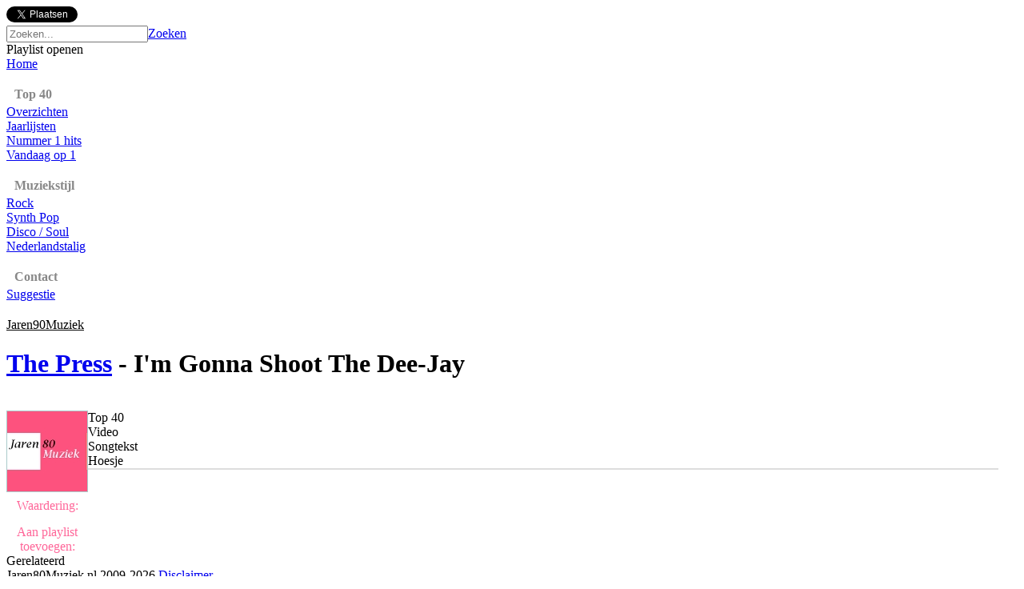

--- FILE ---
content_type: text/html
request_url: https://jaren80muziek.nl/bekijktitel/the_press_im_gonna_shoot_the_dee_jay.html
body_size: 16058
content:
<!DOCTYPE html>
<html>

<head>
    <meta http-equiv="Content-Type" content="text/html; charset=iso-8859-1" />
    <link rel="icon" href= "/faviconNL80.ico" type="image/ico" />
    <link rel="stylesheet" type="text/css" href="/style/style_NL80.css?a_=263" />
    <script language="javascript" type="text/javascript" src="/functies/ajaxzoeken.js"></script>
    <script type="text/javascript" src="/js/jquery-1.9.1.min.js"></script>
    <script type="text/javascript" src="/js/main.js"></script>
    <meta property="og:url" content="http://www.jaren80muziek.nl" />
    
            <link rel="stylesheet" type="text/css" href="/style/bekijktitel_NL80.css" />
    		<script type="text/javascript" src="/js/jquery.raty-2.5.2.min.js"></script>
            <script language="javascript" type="text/javascript" src="/functies/bekijktitel.js"></script>
            <script type="text/javascript" language="javascript"> 
            var openMyModal = function(source)  
            {  
                modalWindow.windowId = "myModal";  
                modalWindow.width = 520;  
                modalWindow.height = 440;  
                modalWindow.content = "<iframe width='520' height='440' frameborder='0' scrolling='no' allowtransparency='true' src='" + source + "' id='uploadvideo'></iframe>";  
                modalWindow.open();  
            };
            </script>
        
        <title>Jaren 80 Muziek - The Press - I'm Gonna Shoot The Dee-Jay</title>
        <meta name="description" content="Nederlands meest complete muziek overzicht van de jaren 80. Alle Top 40 Nummers, Audio, Video en meer..." />
        <meta name="keywords" content="The Press, I'm Gonna Shoot The Dee-Jay, Jaren 80 Muziek, Jaren 80 Hits, Jaren 80 Liedjes, Jaren 90 Rock, Jaren 80 Hitlijst, Top 40, Single, Beluisteren, mp3, Video, Videoclip, Songtekst, Lyrics, Hoesje, Albumcover, Playlist, Afspeellijst" />
    
    <meta name="copyright" content="Copyright Jaren80Muziek.nl - 2026" />
    <meta name="author" content="Jaren80Muziek.nl" />
    <meta name="email" content="info@jaren80muziek.nl" />
    <meta http-equiv="Content-Type" content="text/html;charset=utf-8" />
    <meta name="Charset" content="UTF-8" />
    <meta name="Distribution" content="Global" />
    <meta name="Rating" content="General" />
    <meta name="Robots" content="INDEX,FOLLOW" />
    <meta name="Revisit-after" content="7 Days" />
    <script data-ad-client="ca-pub-2836700989835130" async src="https://pagead2.googlesyndication.com/pagead/js/adsbygoogle.js"></script>
</head>

<body>
<div id="fb-root"></div>
<script>
    $.ajaxSetup ({cache: false, dataType:"json"});
    (function () {
        var e = document.createElement('script');
        e.type = 'text/javascript';
        e.src = document.location.protocol +
      '//connect.facebook.net/en_US/all.js';
        e.async = true;
        document.getElementById('fb-root').appendChild(e);
    } ());

    window.fbAsyncInit = function () {
        
        FB.init({ appId: "453163211422893", status: true, cookie: true,
            cookie:true,
            xfbml: true
        });
        FB.Event.subscribe("auth.login", function () {
                FB.api("/me", function(response) {
                    $.post("/functies/userinit/", $(response)[0], function(){
                        if (popupplaylist !== null){
                            popupplaylist.LoadMenuPlaylists();
                        }
                    });
            });
        });
        FB.Event.subscribe("auth.logout", function () {
            FB.api("/me", function(response) {
                $.post("/functies/userlogout/");
            });
        });
        $.post("/functies/userinit/");
        
    };
</script>

<div id="top-widgets">
    <a href="https://twitter.com/share" class="twitter-share-button" data-url="https://www.jaren80muziek.nl" data-count="horizontal" data-lang="nl">Tweeten</a><script type="text/javascript" src="https://platform.twitter.com/widgets.js"></script>
    <div class="fb-like" data-href="https://www.jaren80muziek.nl" href="https://www.jaren80muziek.nl" data-send="false" data-layout="button_count" data-width="120" data-show-faces="false" data-font="arial"></div>
    <!--
    <div id="fblogin-wrapper">
        <fb:login-button autologoutlink="true" perms="user_about_me,email"></fb:login-button>
    </div>
    -->
</div>
<div id="inhoud">
    

    <div id="header" onclick="javascript:window.location.href='/80'" style="cursor:pointer;"></div>
    <div id="zoeken">
        <input type="hidden" id="current" value="0" />
        <script type="text/javascript">
            document.getElementById("current").value=0;
        </script>
        <form method="post" action="/zoeken" name="formulier">
        <div id="zoekframe">
            <input type="text" name="zoektitel" id="zoektitel" autocomplete="off" value="" onblur="clearsuggestions();" placeholder="Zoeken..." onkeyup="changezoeken(event);" onkeydown="setfocussuggestions(event);" /><a class="button zoeken" href="#" onclick="document.formulier.submit();">Zoeken</a>
            <br />
            <div class="suggestions" id="suggestions" style="display:none;"></div>
        </div>
        </form>
        <div id="openplaylist">Playlist openen</div>
    </div>
    <div id="content-wrapper">
        <div id="links">
            
            <div class="menu"><a href="/80" class="titel">Home</a></div>
            
            <div style="margin-bottom:4px;margin-left:10px;margin-top:20px;color:#888888;"><b>Top 40</b></div>
            
            <div class="menu"><a href="/top40/80/1" class="titel">Overzichten</a></div>
            
            <div class="menu"><a href="/jaarlijsten/80" class="titel">Jaarlijsten</a></div>
            <div class="menu"><a href="/nr1hits" class="titel">Nummer 1 hits</a></div>
            <div class="menu"><a href="/vandaagopnummer1" class="titel">Vandaag op 1</a></div>
            
            <div style="margin-bottom:4px;margin-left:10px;margin-top:20px;color:#888888;">
                <b>Muziekstijl</b>
            </div>
            
            <div class="menu"><a href="/muziekstijl/rock.html" class="titel">Rock</a></div>
            
                <div class="menu"><a href="/muziekstijl/synthpop.html" class="titel">Synth Pop</a></div>
                
                <div class="menu"><a href="/muziekstijl/disco.html" class="titel">Disco / Soul</a></div>
                
                <div class="menu"><a href="/muziekstijl/nederlandstalig.html" class="titel">Nederlandstalig</a></div>
            
            
            <div style="margin-bottom:4px;margin-left:10px;margin-top:20px;color:#888888;"><b>Contact</b></div>
            <div class="menu" style="margin-bottom:20px;"><a href="/contact" class="titel">Suggestie</a></div>
            
                <div class="menu site"><a href="https://jaren90muziek.nl" class="titel" style="color:#000;">Jaren90Muziek</a></div>
            
            <!--
            <div class="menu site"><a href="https://www.popquizonline.com" class="titel" style="color:#000;" target="_blank">Popquiz</a></div>
            -->
            
        </div>
        <div id="rechts">




<input type="hidden" id="songid" value="cfjaonhm">
<div class="headerborder">
    <table width="100%" cellspacing="0" cellpadding="0" class="header">
        <tr>
            <td>
                <div>
                    <h1><a href="/bekijkartiest/the_press.html">The Press</a> - I'm Gonna Shoot The Dee-Jay</h1>
                </div>
            </td>
            
        </tr>
    </table>
    <table width="100%" cellspacing="0" cellpadding="0" style="margin-top:18px;">
        <tr>
            <td width="100" valign="top">
                
                    <img src="/frontNL80_th.jpg" style="border:1px solid #aacbcb" width="100" />
                
                <div style="margin-top:4px;color:#FF6699;" align="center">Waardering:</div>
                <div id="half"></div>
                
        		<script type="text/javascript">
        		$(function() {
                    $('#half').raty({
                        start: 0,
        				showHalf: true,
        				path: '/icons',
        				hintList: '',
                        score: 0,
                        click: function(score) {
                            $.get("/functies/stem.asp", {"id": "3100", "beoordeling": score});
                            toonbeoordeling(score);
                          }
                   });             
                });
        		</script>
                
                <div id="div_userbeoordeling1" style="display:none;">
                    <div id="div_userbeoordeling2" style="color:#888888;" align="center">(Jouw stem:<span>0</span>)</div>
                </div>
                
                    <div align="center">
                        <div style="margin-top:15px;color:#FF6699;">Aan playlist toevoegen:</div>
                        <div class="addsong groot" title="Aan playlist toevoegen" data-id="cfjaonhm"></div>
                    </div>
                
            </td>
            <td valign="top">
                <table width="98%" cellspacing="0" cellpadding="0" border="0">
                    <tr>
                        <td style="border-bottom:2px solid #DDD;">
                            <div class="tabs" id="tab1"><div class="headerelm" data-index="1">Top 40</div></div>
                            <div class="tabs" id="tab2"><div class="headerelm" data-index="2">Video</div></div>
                            <div class="tabs" id="tab3"><div class="headerelm nocontent" data-index="3">Songtekst</div></div>
                            <div class="tabs" id="tab4"><div class="headerelm nocontent" data-index="4">Hoesje</div></div>
                        </td>
                    </tr>
                </table>
                <div id="tabwrapper">
                    <div id="div1" style="display:none;">
                        <table class="titelalgemeen">
                            <tr>
                                <td width="160">Binnengekomen in:</td>
                                
                                <td><a href="/top40/80/33" style="color:#555555;">1980, week 33</a></td>
                            </tr>
                            <tr>
                                <td>Hoogste positie:</td><td style="color:#555555;">13</td>
                            </tr>
                            <tr>
                                <td>Aantal weken:</td><td style="color:#555555;">7</td>
                            </tr>
                            <tr>
                                <td colspan="2" style="border-bottom:none">
                                    Positieverloop:
                                    <div style="width:550px; height:118px;overflow:auto;">
                                        <img src="http://chart.apis.google.com/chart?&cht=bvg&chbh=10,0,5&chs=125x100&chxt=y,x,x&chxl=0:|40|1|2:|1980||||||&chxp=0,0,88&chxs=0,333333,10|1,333333,9&chco=DDDDDD&chf=bg,s,F4F4F4&chm=t30,FF6699,0,0,10|t21,FF6699,0,1,10|t17,FF6699,0,2,10|t13,FF6699,0,3,10|t15,FF6699,0,4,10|t24,FF6699,0,5,10|t40,FF6699,0,6,10&chl=33|34|35|36|37|38|39|&chd=t:23,42,50,59,55,36,2" style="max-width:540px;" />
                                    </div>
                                </td>
                            </tr>
                        </table>
                    </div>
                    <div id="div2" style="display:none">
                        <div class="loading" id="loading-video"></div>
                        <div id="video-wrapper" data-videoid=""></div>
                        <div>
                            <div id="video-incorrect">Meld verkeerde video. Laad een nieuwe&nbsp;-></div>
                        </div>
                    </div>
                    <div id="div3" style="display:none;margin-top:10px;margin-left:5px;">
                        
                            <div id="geensongtekst" style="padding:10px;">
                                <div style="padding-bottom:10px;">Er is voor dit nummer geen songtekst beschikbaar.</div>
                                <div style="float:left;"><a href="javascript:showdivsongtekstinput();"><img src="/icons/add.png" border="0" /></a></div>
                                
                                    <div style="float:left;margin-left:3px;padding-top:3px;"><a href="javascript:showdivsongtekstinput();" style="color:#FF6699;"><b>Songtekst toevoegen</b></a><br /></div>
                                
                            </div>
                            <div id="songtekstinput"  style="display:none">
                               	<form METHOD="POST" action="/bekijktitel/the_press_im_gonna_shoot_the_dee_jay.html/3" name="formuliersongtekst">
                                <input type="text" name="spam" class="textbox" value="" style="display:none;" /> 
                                <input type="text" name="spam2" class="textbox" value="spam" style="display:none;" /> 
                                Je naam<br />
                                <input type="text" class="text" name="naam" maxlength="50" value="">
                                <div></div>
                                Songtekst<br />
                                
                                    <textarea class="textarea" cols="60" rows="30" name="songtext"></textarea><br />
                                 
                                <a class="button" href="#" onclick="document.formuliersongtekst.submit();">Verstuur</a>
                                <input type="hidden" name="opslaan" value="1">
                                </form>
                            </div>
                        
                    </div>
                    <div id="div4" style="display:none;">
                        
                            <div style="margin-top:10px;margin-left:10px;">Er is voor dit nummer geen album hoesje beschikbaar.</div>
                        
                    </div>
                </div>
            </td>
        </tr>
    </table>
</div>


    <div id="recommend-wrapper">
        <div class="recommendedheader">Gerelateerd</div>
        <div id="recommend-body">
            <div class="recommendednav left inactive" id="recommentnavleft"></div>
            <div id="recommendedsongs-outer">
                <div id="recommendedsongs-inner"></div>
            </div>
            <div class="recommendednav right" id="recommentnavright"></div>
        </div>
    </div>
    

<div id="commentswrapper">
    <div class="fb-comments" data-href="http://jaren80muziek.nl/bekijktitel/the_press_im_gonna_shoot_the_dee_jay.html" data-num-posts="5" data-width="671"></div>        
</div>

<script type="template" id="template-recommendedsong">
    <a class="recommendedsong" href="@songURL@">
        <div class="div-thumb">
            <img class="thumb" src="@thumbnailURL@">
        </div>
        <div class="artist">@artist@</div>
        <div class="song">@song@</div>
    </a>
</script>

	    </div>
    </div>
    
</div>
<div id="footer">
	<span>
		Jaren80Muziek.nl 2009-2026
	</span>
	
		<a href="/disclaimer">Disclaimer</a>
	
<div>

		<script type="text/javascript">
		var gaJsHost = (("https:" == document.location.protocol) ? "https://ssl." : "http://www.");
		document.write(unescape("%3Cscript src='" + gaJsHost + "google-analytics.com/ga.js' type='text/javascript'%3E%3C/script%3E"));
		</script>
		<script type="text/javascript">
		try {
		var pageTracker = _gat._getTracker("UA-9621875-2");
		pageTracker._trackPageview();
		} catch(err) {}</script>
	
<div id="tooltip"></div>

    <script type="text/javascript">
    	showtab(1);
	    
        	loadrecommended();
    	
    </script>

</body>
</html>


--- FILE ---
content_type: text/html; charset=utf-8
request_url: https://www.google.com/recaptcha/api2/aframe
body_size: 267
content:
<!DOCTYPE HTML><html><head><meta http-equiv="content-type" content="text/html; charset=UTF-8"></head><body><script nonce="gPP-Dw2np9zYmzobjRwOwA">/** Anti-fraud and anti-abuse applications only. See google.com/recaptcha */ try{var clients={'sodar':'https://pagead2.googlesyndication.com/pagead/sodar?'};window.addEventListener("message",function(a){try{if(a.source===window.parent){var b=JSON.parse(a.data);var c=clients[b['id']];if(c){var d=document.createElement('img');d.src=c+b['params']+'&rc='+(localStorage.getItem("rc::a")?sessionStorage.getItem("rc::b"):"");window.document.body.appendChild(d);sessionStorage.setItem("rc::e",parseInt(sessionStorage.getItem("rc::e")||0)+1);localStorage.setItem("rc::h",'1769032909104');}}}catch(b){}});window.parent.postMessage("_grecaptcha_ready", "*");}catch(b){}</script></body></html>